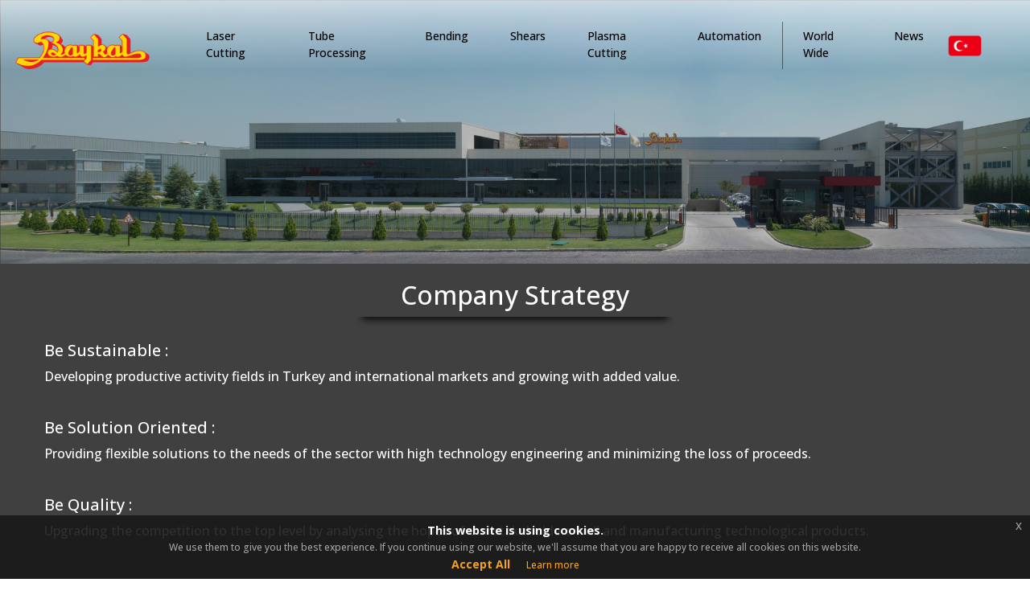

--- FILE ---
content_type: text/html; charset=UTF-8
request_url: https://www.baykal.com.tr/company-strategy.html
body_size: 7016
content:


<!doctype html>
<html lang="en">
  <head>
    <meta charset="utf-8">
	<base href="https://www.baykal.com.tr">
	<link rel="shortcut icon" href="assets/img/favicon.ico" type="image/x-icon"/>
    <meta name="viewport" content="width=device-width, initial-scale=1, shrink-to-fit=no">
    <link rel="stylesheet" href="https://stackpath.bootstrapcdn.com/bootstrap/4.1.3/css/bootstrap.min.css" integrity="sha384-MCw98/SFnGE8fJT3GXwEOngsV7Zt27NXFoaoApmYm81iuXoPkFOJwJ8ERdknLPMO" crossorigin="anonymous">
	<link href="assets/style.css" rel="stylesheet">
	<link rel="stylesheet" href="assets/baguetteBox.min.css">
    <link href="https://unpkg.com/aos@2.3.1/dist/aos.css" rel="stylesheet">
	<link href="https://cdnjs.cloudflare.com/ajax/libs/font-awesome/6.7.2/css/all.min.css" rel="stylesheet"/>
	<link rel="stylesheet" href="https://cdnjs.cloudflare.com/ajax/libs/animate.css/4.0.0/animate.min.css"/>
    <link rel="stylesheet" type="text/css" href="assets/jquery-eu-cookie-law-popup.css"/>
    <link rel="stylesheet" href="assets/owl.carousel.min.css">
    <link rel="stylesheet" href="assets/owl.theme.default.min.css">
    <title>Baykal</title>
	<meta name="destctiption" content="With a foundation history going back to the early 1950s, Baykal today is placed as a leading manufacturer and global supplier of sheet metal working machinery specializing in the production of press brakes, shears, notchers, punching machines, laser cutting systems, plasma cutting machines, and Vertical Machining Centers.">
    <link href="assets/magnific-popup.css" rel="stylesheet" />
    <meta name="facebook-domain-verification" content="so1113sdmbo0tpleqlujkqdihr20t9" />
    <meta property="og:url" content="https://www.baykal.com.tr/company-strategy.html" />
    <meta property="og:type" content="website" />
    <meta property="og:title" content="Baykal" />
    <meta property="og:description" content="With a foundation history going back to the early 1950s, Baykal today is placed as a leading manufacturer and global supplier of sheet metal working machinery specializing in the production of press brakes, shears, notchers, punching machines, laser cutting systems, plasma cutting machines, and Vertical Machining Centers." />
    <meta property="og:image" content="https://www.baykal.com.tr/assets/img/baykal-logo.png" />
    <script>
    !function(f,b,e,v,n,t,s)
    {if(f.fbq)return;n=f.fbq=function(){n.callMethod?
    n.callMethod.apply(n,arguments):n.queue.push(arguments)};
    if(!f._fbq)f._fbq=n;n.push=n;n.loaded=!0;n.version='2.0';
    n.queue=[];t=b.createElement(e);t.async=!0;
    t.src=v;s=b.getElementsByTagName(e)[0];
    s.parentNode.insertBefore(t,s)}(window, document,'script',
    'https://connect.facebook.net/en_US/fbevents.js');
    fbq('init', '1020633408466078');
    fbq('track', 'PageView');
    </script>
    <noscript><img height="1" width="1" style="display:none"
    src="https://www.facebook.com/tr?id=1020633408466078&ev=PageView&noscript=1"
    /></noscript>
    <!-- End Meta Pixel Code -->
        <script async src="https://www.googletagmanager.com/gtag/js?id=UA-51638984-2"></script>
    <script>
    window.dataLayer = window.dataLayer || [];
    function gtag(){dataLayer.push(arguments);}
    gtag('js', new Date());
    gtag('config', 'UA-51638984-2');
    </script>
</head>
<body class="eupopup eupopup-bottom”">
<noscript><iframe src="//www.googletagmanager.com/ns.html?id=GTM-P6BSWNK"
height="0" width="0" style="display:none;visibility:hidden"></iframe></noscript>
<script>(function(w,d,s,l,i){w[l]=w[l]||[];w[l].push({'gtm.start':
new Date().getTime(),event:'gtm.js'});var f=d.getElementsByTagName(s)[0],
j=d.createElement(s),dl=l!='dataLayer'?'&l='+l:'';j.async=true;j.src=
'//www.googletagmanager.com/gtm.js?id='+i+dl;f.parentNode.insertBefore(j,f);
})(window,document,'script','dataLayer','GTM-P6BSWNK');</script>
  <nav id="m-nav" class="fade-navbar navbar navbar-expand-lg fixed-top animate__animated ">
  		<a class="navbar-brand" href="index.html"><img src="assets/img/baykal-logo.png" class="logo img-fluid"></a>
  	<button class="navbar-toggler" type="button" data-toggle="collapse" data-target="#menunavbar" aria-controls="menunavbar" aria-expanded="false" aria-label="Toggle navigation"><i class="fa fa-bars fs-30"></i></button>
      <div class="collapse md-hidden" id="menunavbar">
        <ul class="navbar-nav mr-auto">
                        <li class="nav-item dropdown">
                <a href="" class="nav-link dropdown-toggle" id="dropdown1" data-toggle="dropdown" aria-haspopup="true" aria-expanded="false">Laser Cutting</a>
                 <ul class="dropdown-menu" aria-labelledby="dropdown1">
                                                                           <li class="dropdown-item dropdown">
                        <a href="products/ble.html" class="dropdown-toggle">BLE</a>
                    </li>
                                        <li class="dropdown-item dropdown">
                        <a href="products/ble-cfs.html" class="dropdown-toggle">BLE CFS</a>
                    </li>
                                         <div class="dropdown-divider"></div>
                                                                                           <li class="dropdown-item dropdown">
                        <a href="products/ble-pro.html" class="dropdown-toggle">BLE PRO</a>
                    </li>
                     <div class="dropdown-divider"></div>
                                        <li class="dropdown-item dropdown">
                        <a href="products/bls.html" class="dropdown-toggle">BLS PRO</a>
                    </li>
                     <div class="dropdown-divider"></div>
                                                                                   <li class="dropdown-item dropdown">
                        <a href="products/blm.html" class="dropdown-toggle" >BLM</a>
                    </li>
                                          <li class="dropdown-item dropdown">
                        <a href="products/blu.html" class="dropdown-toggle" >BLU</a>
                    </li>
                                     </ul>
            </li>
                        <li class="nav-item dropdown">
                <a href="" class="nav-link dropdown-toggle" id="dropdown2" data-toggle="dropdown" aria-haspopup="true" aria-expanded="false">Tube Processing</a>
                 <ul class="dropdown-menu" aria-labelledby="dropdown2">
                                                                                               <li class="dropdown-item dropdown">
                        <a href="products/blt-3d.html" class="dropdown-toggle" >BLT</a>
                    </li>
                                          <li class="dropdown-item dropdown">
                        <a href="products/blc.html" class="dropdown-toggle" >BLC</a>
                    </li>
                                     </ul>
            </li>
                        <li class="nav-item dropdown">
                <a href="" class="nav-link dropdown-toggle" id="dropdown3" data-toggle="dropdown" aria-haspopup="true" aria-expanded="false">Bending</a>
                 <ul class="dropdown-menu" aria-labelledby="dropdown3">
                                                                           <li class="dropdown-item dropdown">
                        <a href="products/aphs.html" class="dropdown-toggle">APHS</a>
                    </li>
                                        <li class="dropdown-item dropdown">
                        <a href="products/xxl-press-brakes.html" class="dropdown-toggle">APHS MAX</a>
                    </li>
                                         <div class="dropdown-divider"></div>
                                                                                           <li class="dropdown-item dropdown">
                        <a href="products/aphs-pro.html" class="dropdown-toggle">APHS PRO</a>
                    </li>
                     <div class="dropdown-divider"></div>
                                                                                   <li class="dropdown-item dropdown">
                        <a href="products/aphs-h.html" class="dropdown-toggle" >APHS HYBRID</a>
                    </li>
                                     </ul>
            </li>
                        <li class="nav-item dropdown">
                <a href="" class="nav-link dropdown-toggle" id="dropdown4" data-toggle="dropdown" aria-haspopup="true" aria-expanded="false">Shears</a>
                 <ul class="dropdown-menu" aria-labelledby="dropdown4">
                                                                           <li class="dropdown-item dropdown">
                        <a href="products/hgl.html" class="dropdown-toggle">HGL</a>
                    </li>
                                        <li class="dropdown-item dropdown">
                        <a href="products/mgh.html" class="dropdown-toggle">MGH</a>
                    </li>
                                         <div class="dropdown-divider"></div>
                                                                                           <li class="dropdown-item dropdown">
                        <a href="products/hnc.html" class="dropdown-toggle">HNC</a>
                    </li>
                     <div class="dropdown-divider"></div>
                                                                              </ul>
            </li>
                        <li class="nav-item dropdown">
                <a href="" class="nav-link dropdown-toggle" id="dropdown5" data-toggle="dropdown" aria-haspopup="true" aria-expanded="false">Plasma Cutting</a>
                 <ul class="dropdown-menu" aria-labelledby="dropdown5">
                                                                            <div class="dropdown-divider"></div>
                                                                                           <li class="dropdown-item dropdown">
                        <a href="products/bps.html" class="dropdown-toggle">BPS</a>
                    </li>
                     <div class="dropdown-divider"></div>
                                        <li class="dropdown-item dropdown">
                        <a href="products/bpl-h.html" class="dropdown-toggle">BPL H</a>
                    </li>
                     <div class="dropdown-divider"></div>
                                                                              </ul>
            </li>
                        <li class="nav-item dropdown">
                <a href="" class="nav-link dropdown-toggle" id="dropdown6" data-toggle="dropdown" aria-haspopup="true" aria-expanded="false">Automation</a>
                 <ul class="dropdown-menu" aria-labelledby="dropdown6">
                                                                                           <li class="dropdown-item dropdown">
                        <a href="products/compact-tower.html" class="dropdown-toggle">COMPACT TOWER</a>
                    </li>
                     <div class="dropdown-divider"></div>
                                                                                   <li class="dropdown-item dropdown">
                        <a href="products/tower.html" class="dropdown-toggle" >TOWER</a>
                    </li>
                                     </ul>
            </li>
                        <li class="nav-item brdr-left"><a href="maps.html" class="nav-link">World Wide</a></li>
            <li class="nav-item"><a href="news.html" class="nav-link">News</a></li>
        </ul>
      </div>
  <div class="collapse navbar-collapse sm-hidden" id="navbarTogglerDemo01">
    <ul class="navbar-nav mx-auto mt-2 mt-lg-0 ">
          <li class="nav-item dropdown megamenu">
	  	<a id="megamenu" href="" data-toggle="dropdown" aria-haspopup="true" aria-expanded="true" class="nav-link dropdown-toggle">Laser Cutting</a>
		 <div aria-labelledby="megamenu" class="dropdown-menu mega-content">
          <div class="container">
            <div class="row pb-10 w-100 justify-content-center">
											<div class="col">
							  <div class="p-1 text-center">
								<a href="products/blu.html"><img src="assets/img/menu/blu.png" style="" class="img-fluid"></a>								<h6>BLU</h6>																			<a href="products/blu.html" class="mt-0 text-decoration-none" style="text-decoration:none;box-shadow:0px 1px 0px 0px #FFFFFF50;display:inline-block;line-height:25px;margin-right:20px;">Learn</a>
									<a href="products/order/blu.html" class="mt-0 text-decoration-none" style="text-decoration:none;box-shadow:0px 1px 0px 0px #FFFFFF50;display:inline-block;line-height:25px">Order</a>
																	</div>
							</div>
            							<div class="col">
							  <div class="p-1 text-center">
								<a href="products/ble.html"><img src="assets/img/menu/ble.png" style="" class="img-fluid"></a>								<h6>BLE</h6>																			<a href="products/ble.html" class="mt-0 text-decoration-none" style="text-decoration:none;box-shadow:0px 1px 0px 0px #FFFFFF50;display:inline-block;line-height:25px;margin-right:20px;">Learn</a>
									<a href="products/order/ble.html" class="mt-0 text-decoration-none" style="text-decoration:none;box-shadow:0px 1px 0px 0px #FFFFFF50;display:inline-block;line-height:25px">Order</a>
																	</div>
							</div>
            							<div class="col">
							  <div class="p-1 text-center">
								<a href="products/ble-pro.html"><img src="assets/img/menu/ble-pro.png" style="" class="img-fluid"></a>								<h6>BLE PRO</h6>																			<a href="products/ble-pro.html" class="mt-0 text-decoration-none" style="text-decoration:none;box-shadow:0px 1px 0px 0px #FFFFFF50;display:inline-block;line-height:25px;margin-right:20px;">Learn</a>
									<a href="products/order/ble-pro.html" class="mt-0 text-decoration-none" style="text-decoration:none;box-shadow:0px 1px 0px 0px #FFFFFF50;display:inline-block;line-height:25px">Order</a>
																	</div>
							</div>
            							<div class="col">
							  <div class="p-1 text-center">
								<a href="products/bls.html"><img src="assets/img/menu/bls-pro.png" style="" class="img-fluid"></a>								<h6>BLS PRO</h6>																			<a href="products/bls.html" class="mt-0 text-decoration-none" style="text-decoration:none;box-shadow:0px 1px 0px 0px #FFFFFF50;display:inline-block;line-height:25px;margin-right:20px;">Learn</a>
									<a href="products/order/bls.html" class="mt-0 text-decoration-none" style="text-decoration:none;box-shadow:0px 1px 0px 0px #FFFFFF50;display:inline-block;line-height:25px">Order</a>
																	</div>
							</div>
            							<div class="col">
							  <div class="p-1 text-center">
								<a href="products/ble-cfs.html"><img src="assets/img/menu/ble-cfs.png" style="" class="img-fluid"></a>								<h6>BLE CFS</h6>																			<a href="products/ble-cfs.html" class="mt-0 text-decoration-none" style="text-decoration:none;box-shadow:0px 1px 0px 0px #FFFFFF50;display:inline-block;line-height:25px;margin-right:20px;">Learn</a>
									<a href="products/order/ble-cfs.html" class="mt-0 text-decoration-none" style="text-decoration:none;box-shadow:0px 1px 0px 0px #FFFFFF50;display:inline-block;line-height:25px">Order</a>
																	</div>
							</div>
            							<div class="col">
							  <div class="p-1 text-center">
								<a href="products/blm.html"><img src="assets/img/menu/blm.png" style="" class="img-fluid"></a>								<h6>BLM</h6>																			<a href="products/blm.html" class="mt-0 text-decoration-none" style="text-decoration:none;box-shadow:0px 1px 0px 0px #FFFFFF50;display:inline-block;line-height:25px;margin-right:20px;">Learn</a>
									<a href="products/order/blm.html" class="mt-0 text-decoration-none" style="text-decoration:none;box-shadow:0px 1px 0px 0px #FFFFFF50;display:inline-block;line-height:25px">Order</a>
																	</div>
							</div>
                        </div>
          </div>
        </div>
	  </li>
            <li class="nav-item dropdown megamenu">
	  	<a id="megamenu" href="" data-toggle="dropdown" aria-haspopup="true" aria-expanded="true" class="nav-link dropdown-toggle">Tube Processing</a>
		 <div aria-labelledby="megamenu" class="dropdown-menu mega-content">
          <div class="container">
            <div class="row pb-10 w-100 justify-content-center">
											<div class="col-md-3">
							  <div class="p-1 text-center">
								<a href="products/blt-3d.html"><img src="assets/img/menu/blt-3d.png" style="" class="img-fluid"></a>								<h6>BLT</h6>																			<a href="products/blt-3d.html" class="mt-0 text-decoration-none" style="text-decoration:none;box-shadow:0px 1px 0px 0px #FFFFFF50;display:inline-block;line-height:25px;margin-right:20px;">Learn</a>
									<a href="products/order/blt-3d.html" class="mt-0 text-decoration-none" style="text-decoration:none;box-shadow:0px 1px 0px 0px #FFFFFF50;display:inline-block;line-height:25px">Order</a>
																	</div>
							</div>
            							<div class="col-md-3">
							  <div class="p-1 text-center">
								<a href="products/blc.html"><img src="assets/img/menu/blc.png" style="" class="img-fluid"></a>								<h6>BLC</h6>																			<a href="products/blc.html" class="mt-0 text-decoration-none" style="text-decoration:none;box-shadow:0px 1px 0px 0px #FFFFFF50;display:inline-block;line-height:25px;margin-right:20px;">Learn</a>
									<a href="products/order/blc.html" class="mt-0 text-decoration-none" style="text-decoration:none;box-shadow:0px 1px 0px 0px #FFFFFF50;display:inline-block;line-height:25px">Order</a>
																	</div>
							</div>
                        </div>
          </div>
        </div>
	  </li>
            <li class="nav-item dropdown megamenu">
	  	<a id="megamenu" href="" data-toggle="dropdown" aria-haspopup="true" aria-expanded="true" class="nav-link dropdown-toggle">Bending</a>
		 <div aria-labelledby="megamenu" class="dropdown-menu mega-content">
          <div class="container">
            <div class="row pb-10 w-100 justify-content-center">
											<div class="col-md-3">
							  <div class="p-1 text-center">
								<a href="products/aphs.html"><img src="assets/img/menu/aphs.png" style="" class="img-fluid"></a>								<h6>APHS</h6>																			<a href="products/aphs.html" class="mt-0 text-decoration-none" style="text-decoration:none;box-shadow:0px 1px 0px 0px #FFFFFF50;display:inline-block;line-height:25px;margin-right:20px;">Learn</a>
									<a href="products/order/aphs.html" class="mt-0 text-decoration-none" style="text-decoration:none;box-shadow:0px 1px 0px 0px #FFFFFF50;display:inline-block;line-height:25px">Order</a>
																	</div>
							</div>
            							<div class="col-md-3">
							  <div class="p-1 text-center">
								<a href="products/aphs-pro.html"><img src="assets/img/menu/aphs-pro.png" style="" class="img-fluid"></a>								<h6>APHS PRO</h6>																			<a href="products/aphs-pro.html" class="mt-0 text-decoration-none" style="text-decoration:none;box-shadow:0px 1px 0px 0px #FFFFFF50;display:inline-block;line-height:25px;margin-right:20px;">Learn</a>
									<a href="products/order/aphs-pro.html" class="mt-0 text-decoration-none" style="text-decoration:none;box-shadow:0px 1px 0px 0px #FFFFFF50;display:inline-block;line-height:25px">Order</a>
																	</div>
							</div>
            							<div class="col-md-3">
							  <div class="p-1 text-center">
								<a href="products/aphs-h.html"><img src="assets/img/menu/aphs-hybrid.png" style="" class="img-fluid"></a>								<h6>APHS HYBRID</h6>																			<a href="products/aphs-h.html" class="mt-0 text-decoration-none" style="text-decoration:none;box-shadow:0px 1px 0px 0px #FFFFFF50;display:inline-block;line-height:25px;margin-right:20px;">Learn</a>
									<a href="products/order/aphs-h.html" class="mt-0 text-decoration-none" style="text-decoration:none;box-shadow:0px 1px 0px 0px #FFFFFF50;display:inline-block;line-height:25px">Order</a>
																	</div>
							</div>
            							<div class="col-md-3">
							  <div class="p-1 text-center">
								<a href="products/xxl-press-brakes.html"><img src="assets/img/menu/xxl-brakes.png" style="" class="img-fluid"></a>								<h6>APHS MAX</h6>																			<a href="products/xxl-press-brakes.html" class="mt-0 text-decoration-none" style="text-decoration:none;box-shadow:0px 1px 0px 0px #FFFFFF50;display:inline-block;line-height:25px;margin-right:20px;">Learn</a>
									<a href="products/order/xxl-press-brakes.html" class="mt-0 text-decoration-none" style="text-decoration:none;box-shadow:0px 1px 0px 0px #FFFFFF50;display:inline-block;line-height:25px">Order</a>
																	</div>
							</div>
                        </div>
          </div>
        </div>
	  </li>
            <li class="nav-item dropdown megamenu">
	  	<a id="megamenu" href="" data-toggle="dropdown" aria-haspopup="true" aria-expanded="true" class="nav-link dropdown-toggle">Shears</a>
		 <div aria-labelledby="megamenu" class="dropdown-menu mega-content">
          <div class="container">
            <div class="row pb-10 w-100 justify-content-center">
											<div class="col-md-3">
							  <div class="p-1 text-center">
								<a href="products/hgl.html"><img src="assets/img/menu/hgl.png" style="" class="img-fluid"></a>								<h6>HGL</h6>																			<a href="products/hgl.html" class="mt-0 text-decoration-none" style="text-decoration:none;box-shadow:0px 1px 0px 0px #FFFFFF50;display:inline-block;line-height:25px;margin-right:20px;">Learn</a>
									<a href="products/order/hgl.html" class="mt-0 text-decoration-none" style="text-decoration:none;box-shadow:0px 1px 0px 0px #FFFFFF50;display:inline-block;line-height:25px">Order</a>
																	</div>
							</div>
            							<div class="col-md-3">
							  <div class="p-1 text-center">
								<a href="products/mgh.html"><img src="assets/img/menu/mgh.png" style="" class="img-fluid"></a>								<h6>MGH</h6>																			<a href="products/mgh.html" class="mt-0 text-decoration-none" style="text-decoration:none;box-shadow:0px 1px 0px 0px #FFFFFF50;display:inline-block;line-height:25px;margin-right:20px;">Learn</a>
									<a href="products/order/mgh.html" class="mt-0 text-decoration-none" style="text-decoration:none;box-shadow:0px 1px 0px 0px #FFFFFF50;display:inline-block;line-height:25px">Order</a>
																	</div>
							</div>
            							<div class="col-md-3">
							  <div class="p-1 text-center">
								<a href="products/hnc.html"><img src="assets/img/menu/hnc.png" style="" class="img-fluid"></a>								<h6>HNC</h6>																			<a href="products/hnc.html" class="mt-0 text-decoration-none" style="text-decoration:none;box-shadow:0px 1px 0px 0px #FFFFFF50;display:inline-block;line-height:25px;margin-right:20px;">Learn</a>
									<a href="products/order/hnc.html" class="mt-0 text-decoration-none" style="text-decoration:none;box-shadow:0px 1px 0px 0px #FFFFFF50;display:inline-block;line-height:25px">Order</a>
																	</div>
							</div>
                        </div>
          </div>
        </div>
	  </li>
            <li class="nav-item dropdown megamenu">
	  	<a id="megamenu" href="" data-toggle="dropdown" aria-haspopup="true" aria-expanded="true" class="nav-link dropdown-toggle">Plasma Cutting</a>
		 <div aria-labelledby="megamenu" class="dropdown-menu mega-content">
          <div class="container">
            <div class="row pb-10 w-100 justify-content-center">
											<div class="col-md-3">
							  <div class="p-1 text-center">
								<a href="products/bps.html"><img src="assets/img/menu/bps.png" style="" class="img-fluid"></a>								<h6>BPS</h6>																			<a href="products/bps.html" class="mt-0 text-decoration-none" style="text-decoration:none;box-shadow:0px 1px 0px 0px #FFFFFF50;display:inline-block;line-height:25px;margin-right:20px;">Learn</a>
									<a href="products/order/bps.html" class="mt-0 text-decoration-none" style="text-decoration:none;box-shadow:0px 1px 0px 0px #FFFFFF50;display:inline-block;line-height:25px">Order</a>
																	</div>
							</div>
            							<div class="col-md-3">
							  <div class="p-1 text-center">
								<a href="products/bpl-h.html"><img src="assets/img/menu/bpl-h.png" style="" class="img-fluid"></a>								<h6>BPL H</h6>																			<a href="products/bpl-h.html" class="mt-0 text-decoration-none" style="text-decoration:none;box-shadow:0px 1px 0px 0px #FFFFFF50;display:inline-block;line-height:25px;margin-right:20px;">Learn</a>
									<a href="products/order/bpl-h.html" class="mt-0 text-decoration-none" style="text-decoration:none;box-shadow:0px 1px 0px 0px #FFFFFF50;display:inline-block;line-height:25px">Order</a>
																	</div>
							</div>
                        </div>
          </div>
        </div>
	  </li>
            <li class="nav-item dropdown megamenu">
	  	<a id="megamenu" href="" data-toggle="dropdown" aria-haspopup="true" aria-expanded="true" class="nav-link dropdown-toggle">Automation</a>
		 <div aria-labelledby="megamenu" class="dropdown-menu mega-content">
          <div class="container">
            <div class="row pb-10 w-100 justify-content-center">
											<div class="col-md-3">
							  <div class="p-1 text-center">
								<a href="products/compact-tower.html"><img src="assets/img/menu/compact-tower.png" style="" class="img-fluid"></a>								<h6>COMPACT TOWER</h6>																			<a href="products/compact-tower.html" class="mt-0 text-decoration-none" style="text-decoration:none;box-shadow:0px 1px 0px 0px #FFFFFF50;display:inline-block;line-height:25px;margin-right:20px;">Learn</a>
									<a href="products/order/compact-tower.html" class="mt-0 text-decoration-none" style="text-decoration:none;box-shadow:0px 1px 0px 0px #FFFFFF50;display:inline-block;line-height:25px">Order</a>
																	</div>
							</div>
            							<div class="col-md-3">
							  <div class="p-1 text-center">
								<a href="products/tower.html"><img src="assets/img/menu/tower.png" style="" class="img-fluid"></a>								<h6>TOWER</h6>																			<a href="products/tower.html" class="mt-0 text-decoration-none" style="text-decoration:none;box-shadow:0px 1px 0px 0px #FFFFFF50;display:inline-block;line-height:25px;margin-right:20px;">Learn</a>
									<a href="products/order/tower.html" class="mt-0 text-decoration-none" style="text-decoration:none;box-shadow:0px 1px 0px 0px #FFFFFF50;display:inline-block;line-height:25px">Order</a>
																	</div>
							</div>
                        </div>
          </div>
        </div>
	  </li>
            <li class="nav-item brdr-left"><a href="maps.html" class="nav-link">World Wide</a></li>
      <li class="nav-item"><a href="news.html" class="nav-link">News</a></li>
    </ul>
	  </div>
  <div class="social-media"><a href="tr/index.html" class="white-color"><img src="assets/img/turkey.png" height="50"></a></div>
</nav>
<div id="in-page" class="">
	<div class="container-fluid p-0">
		<div class="row"><div class="col-md-12"><img src="assets/img/tarihce.png" class="img-fluid" /></div></div>
	</div>
	<div class="container">
		<div class="row justify-content-center mt-20">
			<div class="col-md-4 golge text-center"><h2>Company Strategy</h2></div>
		</div>
		<div class="row mt-30">
			<div class="col-md-12">
				<div class="media">
										<div class="media-body">
						<h5>Be Sustainable : </h5>
						<p>Developing productive activity fields in Turkey and international markets and growing with added value.</p><br />
					</div>
				</div>
				<div class="media">
										<div class="media-body">
						<h5>Be Solution Oriented : </h5>
						<p>Providing flexible solutions to the needs of the sector with high technology engineering and minimizing the loss of proceeds.</p><br />
					</div>
				</div>
				<div class="media">
										<div class="media-body">
						<h5>Be Quality : </h5>
						<p>Upgrading the competition to the top level by analysing the hopes of our stakeholders well and manufacturing technological products.</p>
					</div>
				</div>
				
			</div>
		</div>
	</div>
</div><div class="footer pt-55">
	<div class="container">
		<div class="row justify-content-center">
      		<div class="col-md-3">
				<h5>About Us</h5>
				<ul>
					<li><a href="founder.html">Founder</a></li>
					<li><a href="history.html">History</a></li>
					<li><a href="mission-vision.html">Mission &amp; Vision</a></li>
					<li><a href="ethic-values.html">Ethic Values</a></li>
					<li><a href="information-security-policy.html">Information Security Policy</a></li>
					<li><a href="green-it-policy.html">Green IT Policy</a></li>
					<li><a href="quality-policy.html">Quality Policy</a></li>
					<li><a href="processing-of-personal-data.html">Processing of Personal Data</a></li>
					<li><a href="company-strategy.html">Company Strategy</a></li>
					<li><a href="occupational-health-and-safety.html">Occupational Health and Safety</a></li>
				</ul>
			</div>
						                         						<div class="col-md-3 offset-md-4">
				<h5><a href="contact.html" class="white-color">Contact</a></h5>
				<ul>
          			<li>BAYKAL MAKİNA SAN. VE TİC. A.Ş.<br></li>
					<li><a href="tel:02242947700">+90 (224) 294 77 00</a></li>
					<li><a href="mailto:baykal@baykal.com.tr">baykal@baykal.com.tr</a></li>
					<li><a href="https://www.google.com/maps?ll=40.229794,28.946945&z=13&t=m&hl=tr&gl=TR&mapclient=embed&cid=9690296736756458308" target="_blank">IşıktepeOSB Mah. Turkuaz Cad. No:59 Nilüfer/BURSA TURKEY</a></li>
				</ul>
				<ul class="mt-1">
          			<li>BAYKAL GmbH<br></li>
					<li><a href="tel:+49(0)94019611-0">+49 (0) 9401 96 11-0</a></li>
				</ul>
        <form id="newsletter_form" name="newsletter_form" method="post" onsubmit="return false" autocomplete="off">
          <div class="input-group mb-3">
            <input type="email" name="newsletter" value="" class="form-control footer-bg color-white" required placeholder="Never Miss Anything" aria-label="Your E-Mail Address" aria-describedby="basic-addon1">
            <div class="input-group-append">
              <button type="submit" name="newsletter_submit" onclick="newsletter_kayit()" class="input-group-text" id="basic-addon1"><i class="far fa-envelope"></i></button>
            </div>
            </div>
          </form>
			</div>
		</div>
		<div class="row justify-content-center footer-menu mt-30">
			<div class="col-md-12 border-b1 pb-10">
				<div class="float-left">
					<a href="index.html"><img src="assets/img/baykal-logo.png"></a>
					          			<a href="https://www.youtube.com/channel/UCG5jJBRmVJD-erTFadJnDYA" target="_blank"><i class="fab fa-youtube"></i></a>
					<a href="https://www.linkedin.com/company/baykal-makine" target="_blank"><i class="fab fa-linkedin"></i></a>
					<a href="https://www.instagram.com/baykalmachinery/" target="_blank"><i class="fab fa-instagram"></i></a>
					<a href="https://twitter.com/baykalmachine/status/454231651074060288" target="_blank"><i class="fab fa-twitter"></i></a>
					<a href="https://tr-tr.facebook.com/baykalmachine/" target="_blank"><i class="fab fa-facebook-square"></i></a>
				</div>
        <div class="float-right mt-10">
					<a href="products/ble.html">Laser Cutting</a>
					<a href="products/aphs-pro.html">Bending</a>
					<a href="products/hnc.html">Shears</a>
					<a href="products/bpl-h.html">Plasma Cutting</a>
					<a href="products/bpm-t.html">Punching</a>
          <a href="products/special-projects.html">Special Projects</a>
				</div>
							</div>
			<div class="col-md-12 pb-10 pt-10">
				<div class="float-left">
					<a href="privacy-policy.html">Privacy Policy</a>
					<a href="cookie-policy.html">Cookie Policy</a>
					<a href="terms-of-use.html">Terms of Use</a>
					          <a href="https://www.belgemodul.com/sirket/205" target="_blank">Information Society Services</a>
					<a href="index.html">Sitemap</a>
				</div>
							</div>
			<div class="col-md-12 pb-50 ">
				<div class="float-left">
					<a>Copyright © 2022 Baykal Makina All Right Reserved.</a>
				</div>
        <div class="float-right gray-color">This web site was made by <a href="https://www.sanalnet.com/" target="_blank" class="p-0" title="Web Tasarım">Sanalnet İnternet Hizmetleri</a></div>
			</div>
		</div>
	</div>
</div>
<div class="message-box animate__animated "></div>
<script>
    window.__lc = window.__lc || {};
    window.__lc.license = 13527921;
    ;(function(n,t,c){function i(n){return e._h?e._h.apply(null,n):e._q.push(n)}var e={_q:[],_h:null,_v:"2.0",on:function(){i(["on",c.call(arguments)])},once:function(){i(["once",c.call(arguments)])},off:function(){i(["off",c.call(arguments)])},get:function(){if(!e._h)throw new Error("[LiveChatWidget] You can't use getters before load.");return i(["get",c.call(arguments)])},call:function(){i(["call",c.call(arguments)])},init:function(){var n=t.createElement("script");n.async=!0,n.type="text/javascript",n.src="https://cdn.livechatinc.com/tracking.js",t.head.appendChild(n)}};!n.__lc.asyncInit&&e.init(),n.LiveChatWidget=n.LiveChatWidget||e}(window,document,[].slice))
</script>
<noscript><a href="https://www.livechatinc.com/chat-with/13527921/" rel="nofollow">Chat with us</a>, powered by <a href="https://www.livechatinc.com/?welcome" rel="noopener nofollow" target="_blank">LiveChat</a></noscript>
<script src="https://connect.facebook.net/en_US/all.js" async></script>
<script src="https:///cdnjs.cloudflare.com/ajax/libs/jquery/3.2.1/jquery.min.js"></script>
<script src="assets/js/jquery-ui.js"></script>
<script src="https://cdnjs.cloudflare.com/ajax/libs/popper.js/1.14.3/umd/popper.min.js" integrity="sha384-ZMP7rVo3mIykV+2+9J3UJ46jBk0WLaUAdn689aCwoqbBJiSnjAK/l8WvCWPIPm49" crossorigin="anonymous"></script>
<script src="https://stackpath.bootstrapcdn.com/bootstrap/4.1.3/js/bootstrap.min.js" integrity="sha384-ChfqqxuZUCnJSK3+MXmPNIyE6ZbWh2IMqE241rYiqJxyMiZ6OW/JmZQ5stwEULTy" crossorigin="anonymous"></script>
<script src="assets/js//baguetteBox.min.js" async></script>
<script src="https://unpkg.com/aos@2.3.1/dist/aos.js"></script>
<script src="assets/js/jquery-eu-cookie-law-popup.js"></script>
<script src="assets/js/owl.carousel.min.js"></script>
<script>
function form_gonder(f){
    var konu = $("input[name=konu]").val();
    var first_name = $("input[name=first_name]").val();
    var last_name = $("input[name=last_name]").val();
    var email = $("input[name=email]").val();
    var phone = $("input[name=phone]").val();
    if(f == "form_adv" && (email == "" || phone == "" || konu=="" || first_name=="" || last_name=="")){
        var cont=document.querySelector(".message-box");
        var div= document.createElement("h5");
        div.textContent="Please fill in all fields.";
        cont.appendChild(div);
        $(".btn-primary").attr('disabled', true);
        setTimeout(function(){ $('.message-box').addClass('warning active animate__fadeInUp'); }, 100);
        setTimeout(function(){ $('.message-box').addClass('animate__fadeOutDown'); }, 2500);
        setTimeout(function(){ $('.message-box').removeClass('warning active animate__fadeInUp animate__fadeOutDown'); div.remove(); $(".btn-primary").attr('disabled', false); }, 3500);
	} else if(f == "maps" && (email == "" || phone == "" || first_name=="" || last_name=="")){
		var cont=document.querySelector(".message-box");
        var div= document.createElement("h5");
        div.textContent="Please fill in all fields.";
        cont.appendChild(div);
        $(".btn-primary").attr('disabled', true);
        setTimeout(function(){ $('.message-box').addClass('warning active animate__fadeInUp'); }, 100);
        setTimeout(function(){ $('.message-box').addClass('animate__fadeOutDown'); }, 2500);
        setTimeout(function(){ $('.message-box').removeClass('warning active animate__fadeInUp animate__fadeOutDown'); div.remove(); $(".btn-primary").attr('disabled', false); }, 3500);
    } else if (f != "maps" && (konu=="" || first_name=="" || last_name=="")){
        var cont=document.querySelector(".message-box");
        var div= document.createElement("h5");
        div.textContent="Please fill in all fields.";
        cont.appendChild(div);
        $(".btn-primary").attr('disabled', true);
        setTimeout(function(){ $('.message-box').addClass('warning active animate__fadeInUp'); }, 100);
        setTimeout(function(){ $('.message-box').addClass('animate__fadeOutDown'); }, 2500);
        setTimeout(function(){ $('.message-box').removeClass('warning active animate__fadeInUp animate__fadeOutDown'); div.remove(); $(".btn-primary").attr('disabled', false); }, 3500);
    } else {
        $.ajax ({
            type: "POST",
            url: "forms.php?form=" + f,
            data: $("#"+ f +"_formu").serialize(),
            success: function (sonuc) {
               $("#"+ f +"_formu")[0].reset(); 
                if(sonuc == "true"){
                    $('#'+ f +'Form').modal("toggle");
                    var cont=document.querySelector(".message-box");
                    var div= document.createElement("h5");
                    div.textContent="Message sent successfully";
                    cont.appendChild(div);
                    $(".btn-primary").attr('disabled', true);
                    setTimeout(function(){ $('.message-box').addClass('success active animate__fadeInUp'); }, 100);
                    setTimeout(function(){ $('.message-box').addClass('animate__fadeOutDown'); }, 2500);
                    setTimeout(function(){ $('.message-box').removeClass('success active animate__fadeInUp animate__fadeOutDown'); div.remove(); $(".btn-primary").attr('disabled', false); }, 3500);
                } else if(sonuc == "false"){
                    var cont=document.querySelector(".message-box");
                    var div= document.createElement("h5");
                    div.textContent="An error occurred while sending!";
                    cont.appendChild(div);
                    $(".btn-primary").attr('disabled', true);
                    setTimeout(function(){ $('.message-box').addClass('danger active animate__fadeInUp'); }, 100);
                    setTimeout(function(){ $('.message-box').addClass('animate__fadeOutDown'); }, 2500);
                    setTimeout(function(){ $('.message-box').removeClass('danger active animate__fadeInUp animate__fadeOutDown'); div.remove(); $(".btn-primary").attr('disabled', false); }, 3500);
                }
            }
        })
    }
}
function newsletter_kayit(){
    var email = $("input[name=newsletter]").val();
    if (email==""){
        var cont=document.querySelector(".message-box");
        var div= document.createElement("h5");
        div.textContent="Please fill in all fields.";
        cont.appendChild(div);
        setTimeout(function(){ $('.message-box').addClass('warning active animate__fadeInUp'); }, 100);
        setTimeout(function(){ $('.message-box').addClass('animate__fadeOutDown'); }, 2500);
        setTimeout(function(){ $('.message-box').removeClass('warning active animate__fadeInUp animate__fadeOutDown'); div.remove(); }, 3500);
    } else {
        $.ajax ({
        type: "POST",
        url: "newsletter.php?islem=ekle",
        data: $("#newsletter_form").serialize(),
        success: function (sonuc) {
            $("#newsletter_form")[0].reset();
            if(sonuc == "true"){
                var cont=document.querySelector(".message-box");
                var div= document.createElement("h5");
                div.textContent="Registration Successful";
                cont.appendChild(div);
                setTimeout(function(){ $('.message-box').addClass('success active animate__fadeInUp'); }, 100);
                setTimeout(function(){ $('.message-box').addClass('animate__fadeOutDown'); }, 2500);
                setTimeout(function(){ $('.message-box').removeClass('success active animate__fadeInUp animate__fadeOutDown'); div.remove(); }, 3500);
            } else if(sonuc == "false"){
                var cont=document.querySelector(".message-box");
                var div= document.createElement("h5");
                div.textContent="An error occurred while adding!";
                cont.appendChild(div);
                setTimeout(function(){ $('.message-box').addClass('danger active animate__fadeInUp'); }, 100);
                setTimeout(function(){ $('.message-box').addClass('animate__fadeOutDown'); }, 2500);
                setTimeout(function(){ $('.message-box').removeClass('danger active animate__fadeInUp animate__fadeOutDown'); div.remove(); }, 3500);
            } else if(sonuc == "varr"){
                var cont=document.querySelector(".message-box");
                var div= document.createElement("h5");
                div.textContent="Already registered";
                cont.appendChild(div);
                setTimeout(function(){ $('.message-box').addClass('warning active animate__fadeInUp'); }, 100);
                setTimeout(function(){ $('.message-box').addClass('animate__fadeOutDown'); }, 2500);
                setTimeout(function(){ $('.message-box').removeClass('warning active animate__fadeInUp animate__fadeOutDown'); div.remove(); }, 3500);
            }
            //swal("Başarılı","Blok başarı ile eklendi","success");
        }
    })
}}
    window.onload = function() {
    baguetteBox.run('.baguetteBox-lightbox');
};
$(window).on("scroll", function() {
  var scrollTop = $(this).scrollTop();
  	if($(window).scrollTop() > 50) {
	  $('.darkness-overlay').css({
		opacity: function() {
		  var elementHeight = $(this).height();
		  return 1 - (elementHeight - scrollTop) / elementHeight;
		}
	  });
	  	}
});
if(window.innerWidth >= 600){
(function () {
    var previousScroll = 0;
    $(window).scroll(function () {
       var currentScroll = $(this).scrollTop();
       if (currentScroll > previousScroll){
	   	$('#m-nav').addClass('animate__slideOutUp');
		$('#m-nav').removeClass('animate__slideInDown');
        		$('#d-nav').addClass('animate__slideInDown');
		$('#d-nav').removeClass('animate__fadeInDown');
		$('#d-nav').removeClass('mt-90');
		$('#d-nav').removeClass('mt-82');
	   } else {
		$('#m-nav').addClass('animate__slideInDown');
		$('#m-nav').removeClass('animate__slideOutUp');
		$('#d-nav').removeClass('animate__slideInDown');
		$('#d-nav').addClass('animate__fadeInDown');
		$('#m-nav').addClass('blur');
        		$('#d-nav').addClass('mt-82');
       }
       previousScroll = currentScroll;
    });
}());
}
$(window).on("scroll", function() {
if($(window).scrollTop() < 10) { $('#m-nav').removeClass('blur'); }
 });
$( document ).ready(function() {
	$(window).on('load',function(){
        $(".video-carousel").owlCarousel({
            center: true,
            responsive : {
                0 : { items:1, },
                1000 : { items:1, },
                2000 : { items :1, }
            }, 
            loop:true,
            margin:10,
            nav:true,
            smartSpeed:850,
            dots:false,
            mouseDrag:false
        });
        $(".fuar-carousel").owlCarousel({
            responsive : {
                0 : { items:1, },
                1000 : { items:1, },
                2000 : { items :1, }
            }, 
            loop:true,
			autoplay:true,
            margin:10,
            nav:true,
            smartSpeed:850,
            dots:false,
            mouseDrag:true
        });
        $(".slider-carousel").owlCarousel({
            center: true,
            responsive : {
                0 : { items:3, },
                2000 : { items : 3, }
            }, 
            loop:true,
            margin:5,
            nav:false,
            smartSpeed:850,
            dots:false,
            mouseDrag:true
        });
		AOS.init({disable: 'mobile'});
                /*setTimeout(function(){
            $('.loading-box').css({'display':'none'});
        }, 100);*/
            });
	$('.tab-menu a').hover(function (e) {
	  e.preventDefault()
	  $(this).tab('show')
	});
});
document.getElementById('FshareBtn1').onclick = function() {
    FB.ui({
    display: 'popup',
    method: 'share',
    href: 'https://developers.facebook.com/docs/',
  }, function(response){});
}
</script>
</body></html>

--- FILE ---
content_type: text/css
request_url: https://www.baykal.com.tr/assets/style.css
body_size: 4257
content:
@import url('https://fonts.googleapis.com/css?family=Open+Sans:500,600,700&display=swap');
@import url('https://fonts.googleapis.com/css2?family=Michroma&display=swap');
@import url('https://fonts.googleapis.com/css2?family=Nunito:ital,wght@0,200;0,300;0,400;0,500;0,600;1,900&display=swap');
/*@import url('https://fonts.googleapis.com/css2?family=PT+Sans+Caption:wght@400;700&display=swap');*/
@import url('https://fonts.googleapis.com/css2?family=Noto+Sans:wght@400;700&display=swap');
@import url('https://fonts.googleapis.com/css2?family=Montserrat:wght@100;200;300;400;500;600;700&display=swap');
html,body{width:100%;height:100%;font-family: "Open Sans","PingFang SC","Microsoft YaHei","Helvetica Neue","Hiragino Sans GB","WenQuanYi Micro Hei",Arial,sans-serif;margin:0px;padding:0px;font-weight:500;}
body::-webkit-scrollbar-track {-webkit-box-shadow: inset 0 0 6px rgba(0,0,0,0.3); background-color: #F5F5F5;}
body::-webkit-scrollbar { width:2px;background-color: #F5F5F5;}
body::-webkit-scrollbar-thumb { background-color: #38455d; border: 1px solid #38455d;border-radius:0px;}
.modal-lg::-webkit-scrollbar-track {-webkit-box-shadow: inset 0 0 6px rgba(0,0,0,0.3); background-color: #F5F5F5;}
.modal-lg::-webkit-scrollbar { width:0px;background-color: #F5F5F5;}
.modal-lg::-webkit-scrollbar-thumb { background-color: #38455d; border: 1px solid #38455d;border-radius:0px;}
.modal-lg{background-color: #eff1f3;}
.modal-lg .modal-dialog{margin:1rem auto;}
.fade-navbar{background: linear-gradient(to bottom, rgba(255, 255, 255, 0.67) 0%, rgba(255, 255, 255, 0) 83%, rgba(255, 255, 255, 0) 100%) !important;}
.modal-lg .modal-content{background-color: transparent;border:none;}
.loading-box{background-color:#404041;width:100%;position:fixed;height:100%;z-index:99999;top:0px;left:0px;overflow:hidden}
.loading {text-align: center;height:72px;line-height:272px;vertical-align: bottom;position: absolute;left: 0;right: 0;top: 100px;bottom: 0;display: block;}
.loading-2 {top:50%;width:228px;height:72px;font-size:0;/*background: rgba(255, 255, 255, 0.06);*/margin:0 auto;}
.loading-2-text {background-image: url("img/baykal-loader.png");width: 228px;height:72px;}
@keyframes wave-animation { 0% { background-position: 0 bottom; } 100% {  background-position: 200px bottom; } }
@keyframes loading-animation { 0% { background-size: 200px 0px; } 100% { background-size: 200px 200px; } }
.wave {background-image: url("img/loader-wave.png");color: rgba(0, 0, 0, 0);text-shadow: 0px 0px rgba(255, 255, 255, 0.06);animation: wave-animation 1s infinite linear,loading-animation 10s infinite linear alternate;background-size:200px 100px;background-repeat:repeat-x;opacity: 1;}.wave-2 {-moz-background-clip: initial;-o-background-clip: initial;-webkit-background-clip: initial;background-clip: initial;display: inline-block;}
.share-button{position:absolute;z-index: 99;right: 1%;top:1%;text-align: right;}
.share-button i{color:#FFF;padding:9px 0px;border-radius:50%;width:35px;height:35px;}
.share-button nav{opacity: 0; transition: all .5s linear;color:white;margin-top:10px;}
.share-button nav a{display: block;color: #FFF;line-height: 30px;letter-spacing: 3px;font-size:13px;}
.share-button:hover nav{opacity: 1;}
.share-button:hover>i{color:#000;background-color: white}
::selection { background: #22397f;color:#FFFFFF;text-shadow: 0;}
::-moz-selection {background: #22397f;color: #FFFFFF;}
.nunito-font{font-family: 'Nunito', sans-serif !important;}
.montserrat-font{font-family: 'Montserrat', sans-serif !important;}
.noto-font{font-family:'Noto Sans', sans-serif;;color:#191919 !important;}
.white-color{color:#FFF;}
.fw-bold{font-weight: bold;}.fs-12{font-size:12px;}.fs-20{font-size:20px;}.fs-30{font-size:30px;}
#header, #slider, #main, #section{float:left; width:100%; height:auto;}
#header{height:14vh;}
.social-media{margin-right: 40px;}
.video-carousel .owl-nav{position:absolute !important;top:40% !important;width:100% !important;}
.video-carousel .owl-nav .owl-prev{margin-right: 38% !important;font-size: 60px !important;background:transparent !important;outline:none;}
.video-carousel .owl-nav .owl-next{margin-left: 38% !important;font-size: 60px !important;background:transparent !important;outline:none;}
.video-carousel .owl-nav .owl-next span, .video-carousel .owl-nav .owl-prev span{color:#FFF;}
.fuar-carousel .owl-nav{position:absolute !important;top:33% !important;width:100% !important;}
.fuar-carousel .owl-nav .owl-prev{margin-right: 45% !important;font-size: 60px !important;background:transparent !important;outline:none;}
.fuar-carousel .owl-nav .owl-next{margin-left: 45% !important;font-size: 60px !important;background:transparent !important;outline:none;}
.fuar-carousel .owl-nav .owl-next span, .fuar-carousel .owl-nav .owl-prev span{color:#FFF;}
.white-color{color:#FFF !important;}
.footer-bg{background-color: #272727;}
.bg-transparent{background-color:transparent !important}
#d-nav{padding:.5rem 1.5rem;z-index:99;color:#000;background:rgba(35,37,38,0.9);}
#d-nav h4{color:#FFF;margin-bottom:0px;}
#d-nav .navbar-collapse{height:45px;}
#d-nav a{color:#FFF;}
.gray-color{color:#9FA3A6;}
#d-nav a:hover{color:#9FA3A6;}
.sc-7dvmpp-1{display: none;}
.logo{max-width:80% !important;margin-top:5%;}
.pr-1{padding-right:1px !important;}.pr-2{padding-right:2px !important;}.pr-3{padding-right:3px !important;}.pr-5{padding-right:5px !important;}
.pl-1{padding-left:1px !important;}.pl-2{padding-left:2px !important;}.pl-3{padding-left:3px !important;}.pl-5{padding-left:5px !important;}.pl-15{padding-left:15px;}
.navbar {background:transparent;padding-bottom:0px;}
.navbar-container{display:flex;width:1200px;margin:0 auto;}
.golge::after{content:'';width:100%;height:28px;position:absolute;bottom:0px;left:0px;z-index:1;/*background-image:url(img/glg.png);background-position:center;background-size:contain;background-repeat:no-repeat;*/-webkit-box-shadow: 0px 13px 10px -10px rgba(0,0,0,1);
-moz-box-shadow:0px 13px 10px -10px rgba(0,0,0,1);box-shadow:0px 13px 10px -10px rgba(0,0,0,1);}
.golge-ust::before{content:'';width:100%;height:28px;position:absolute;top:0px;left:0px;z-index:1;-webkit-box-shadow: 0px -13px 10px -10px rgba(0,0,0,1);-moz-box-shadow:0px -13px 10px -10px rgba(0,0,0,1);box-shadow:0px -13px 10px -10px rgba(0,0,0,1);}
.mini-golge::after{content:'';width:50%;left:25%;height:28px;position:absolute;bottom:0px;z-index:1;/*background-image:url(img/glg.png);background-position:center;background-size:contain;background-repeat:no-repeat;*/-webkit-box-shadow: 0px 13px 10px -10px rgba(0,0,0,1);
-moz-box-shadow:0px 13px 10px -10px rgba(0,0,0,1);box-shadow:0px 13px 10px -10px rgba(0,0,0,1);}
.navbar .nav-item{position:relative;}
.gri .nav-item .nav-link{color:#232526 !important;}
.navbar .nav-item .nav-link{color:#000;font-size:14px;margin:0px 10px;padding:.5rem 1rem;}
.blur .nav-item .nav-link{color:#FFF !important;font-size:14px;margin:0px 10px;padding:.5rem 1rem;}
.blur .brdr-left:before{background-color: #FFFFFF80;}
.navbar .navbar-toggler {}
.navbar .navbar-toggler i{color:#FFF;}
.navbar-toggler{outline:none !important;}
.blur{webkit-backdrop-filter: saturate(180%) blur(6px);backdrop-filter: saturate(180%) blur(6px);background: rgba(0,0,0,.8) !important;}
.nav {width: 100%;line-height:60px;z-index:5;background:rgba(0,0,0,0.3);}
.nav ul {line-height:60px;list-style:none;background:rgba(0, 0, 0, 0);overflow:hidden;color:#fff;padding: 0;text-align: right;margin:0;padding-right:40px;transition:1s;}
.nav ul li {display: inline-block;padding: 16px 40px;}
.nav ul li a {text-decoration: none;color:#3e3c3c;font-size: 16px;}
.md-hidden{display:none;}
.sm-hidden{display:block;}
.footer .fab, .footer .fas{font-size:18px;}
.mt2{margin-top:2px !important;}
.mt-10y{margin-top:10%;}.mt-20y{margin-top:20%;}.mt-25y{margin-top:25%;}
.mt5{margin-top:5px;}.mt-10{margin-top:10px;}.mt-20{margin-top:20px;}.mt-25{margin-top:25px;}.mt-30{margin-top:30px;}.mt-40{margin-top:40px;}.mt-50{margin-top:50px;}.mt-60{margin-top:60px;}.mt-76{margin-top:76px;}.mt-80{margin-top:80px;}.mt-82{margin-top:82px;}.mt-90{margin-top:90px;}.mt-100{margin-top:100px;}.mt-150{margin-top:150px;}
.mb-10{margin-bottom:10px;}.mb-15{margin-bottom:15px;}.mb-20{margin-bottom:20px;}.mb-25{margin-bottom:25px;}.mb-30{margin-bottom:30px;}.mb-40{margin-bottom:40px;}.mb-50{margin-bottom:50px;}
.ml-5{margin-left:5px !important;}.ml-10{margin-left:10px;}.ml-15{margin-left:15px;}
.mr-5{margin-right:5px !important;}.mr-15{margin-right:15px;}.mr-40{margin-right:40px;}
.pt-10{padding-top:10px;}.pt-20{padding-top:20px;}.pt-30{padding-top:30px;}.pt-40{padding-top:40px;}.pt-50{padding-top:50px;}.pt-55{padding-top:55px;}.pt-60{padding-top:60px;}.pt-70{padding-top:70px;}.pt-80{padding-top:80px;}.pt-90{padding-top:90px;}.pt-100{padding-top:100px;}.pt-150{padding-top:150px;}
.pb-10{padding-bottom:10px;}.pb-20{padding-bottom:20px;}.pb-30{padding-bottom:30px;}.pb-40{padding-bottom:40px;}.pb-50{padding-bottom:50px;}
.border-b1{border-bottom:1px solid #424242;}
.border-r1{border-right:1px solid #424242;}
.border-r1w{border-right:1px solid #FFF;}
.border-1{border:1px solid #FFF;padding:10px;}
.on-mobile{display:none;}
.w-40{width:40%;}
.brdr-left:before{content: '';position: absolute;left: 0px;top:20%;bottom:20%;height: 60%;width: 1px;background-color: #00000080;}
video{transition: all 0.5s ease;}
#in-page{background-color:#404041;color:#FFF;padding-bottom:50px;overflow:hidden;}
.list-group-item{color:#22397f;}
.list-group-item.active{background-color:#22397f;border-color:#22397f;}
.nav-justified {background:transparent !important;line-height:25px;}
.nav-justified > li{text-align:center;}
.navbar .navbar-brand{margin-left:0px;margin-right:0px;position: relative;}
.nav.nav-justified > li > a { position: relative;color:#e22025; }
.nav.nav-justified > li > a:hover,
.nav.nav-justified > li > a:focus { background-color: transparent; }
.nav.nav-justified > li > a > .quote { position: absolute;left:0px;top:0;opacity:0;width: 30px;height: 30px;padding: 5px;background-color:#13c0ba;border-radius:15px;color: #fff;}
.nav.nav-justified > li .active > .quote { opacity: 1; }
.nav.nav-justified > li > a > img { box-shadow: 0 0 0 5px #e22025; }
.nav.nav-justified > li > a > img { border-radius:50%;max-width: 100%;opacity: .3; -webkit-transform: scale(.8,.8);transform: scale(.8,.8);-webkit-transition: all 0.3s 0s cubic-bezier(0.175, 0.885, 0.32, 1.275);transition: all 0.3s 0s cubic-bezier(0.175, 0.885, 0.32, 1.275);}
.nav.nav-justified > li .active > img,
.nav.nav-justified > li:hover > img,
.nav.nav-justified > li:focus > img { opacity: 1; -webkit-transform: none;transform: none;-webkit-transition: all 0.3s 0s cubic-bezier(0.175, 0.885, 0.32, 1.275);transition: all 0.3s 0s cubic-bezier(0.175, 0.885, 0.32, 1.275);}
.tabs{background-color:rgba(64,64,65,.8);border-radius:50px 0px 50px 0px;padding:20px; }
.tabs .nav{background:transparent !important;}
.tabs .nav a{font-weight:600;border-left:1px solid #FFF;padding-left:20px;}
.tabs .nav a.active{font-weight:700;border-left:3px solid #FFF}
.tabs a{color:#FFF;}
.pp{margin-top:-100px;}
.pb{margin-top:-42px;}
.navbar .dropdown-toggle::after{display:none;}
.mini-menu, .megamenu {position: inherit !important;z-index:2;}
.nav-item .nav-link{display:table;padding-top:26px !important;padding-bottom:26px !important;}
.megamenu .nav-link{border-bottom:3px solid transparent;}
.megamenu:hover > .nav-link{border-bottom:3px solid #ffd800;}
.megamenu .mega-content h5{line-height:40px;font-size:1rem;}
.megamenu .mega-content a{color:#000;font-size:.9rem;display:block;line-height:25px}
.megamenu .mega-content a:hover{color:#9FA3A6}
#mini-menu{display:table;color:#FFF;padding:35% 30%;}
#mini-menu i{color:#FFFFFF;}
.mini-menu:hover #mini-menu, #mini-menu:hover{background-color:#3e3e3e;}
/*.mini-menu:hover > .dropdown-menu ,.megamenu:hover > .dropdown-menu { display: block;}*/
.megamenu:hover > .dropdown-menu { display: block;}
.mini-menu .mega-content{background-color:rgba(62,62,62,0.8);width:auto;margin-top:-2px;z-index:0;position:absolute;left:0px;color:#FFF;}
.mini-menu .mega-content a{color:#FFF;display:block;text-align:center;padding:10px 0px;font-size:15px;}
.mini-menu .mega-content a:hover{text-decoration:underline;}
.mini-menu .mega-content .col:not(:last-child)::after{content:'';height:70%;top:15%;width:1px;background-color:#FFFFFF;position:absolute;right:-1px;}
/*.megamenu .mega-content{background: #242424; width:100vw;margin-top:-2px;z-index:0;position:absolute;left:0px;color:#FFF;padding-top:20px;}*/
.megamenu .mega-content{background: #FFFFFF; width:100vw;margin-top:-2px;z-index:0;position:absolute;left:0px;color:#000000;padding-top:20px;}
.megamenu .mega-content h6{color:#000;}
.megamenu .mega-content span{font-size:13px;}
.slide-wrapper{position:relative;top:0px;background: rgb(64,64,65);background: -moz-linear-gradient(0deg, rgba(64,64,65,1) 0%, rgba(17,18,20,1) 100%);background: -webkit-linear-gradient(0deg, rgba(64,64,65,1) 0%, rgba(17,18,20,1) 100%);
background: linear-gradient(0deg, rgba(64,64,65,1) 0%, rgba(17,18,20,1) 100%);filter: progid:DXImageTransform.Microsoft.gradient(startColorstr="#404041",endColorstr="#111214",GradientType=1);height:auto;}
/*.slide-wrapper .container{padding-top:5%;}
.slide-wrapper .container .slider-text{color:#FFF;}
.slide-wrapper .container .slider-text-fligran{position:absolute;color:#FFF;font-size:27rem;top:-12vh;opacity:.07;width:100%;text-align:center;font-weight:bolder;}
.slide-wrapper .container .slider-image{width:55%;margin:auto;}*/
.carousel-inner{top:0px;}
.carousel-inner> .carousel-item.carousel-item-next ,.carousel-inner > .carousel-item.active.carousel-item-right{/*transform: translate3d(0, 100%, 0); -webkit-transform: translate3d(0, 100%, 0); -ms-transform: translate3d(0, 100%, 0); -moz-transform: translate3d(0, 100%, 0); -o-transform: translate3d(0,100%,0);top:0;*/}
.carousel-inner > .carousel-item.carousel-item-prev ,.carousel-inner > .carousel-item.active.carousel-item-left{/*transform: translate3d(0,-100%, 0); -webkit-transform: translate3d(0,-100%, 0);  -moz-transform: translate3d(0,-100%, 0);-ms-transform: translate3d(0,-100%, 0); -o-transform: translate3d(0,-100%,0);top:0;*/}
.carousel-inner > .carousel-item.next.carousel-item-left ,.carousel-inner > .carousel-item.carousel-item-prev.carousel-item-right ,
.carousel-inner > .carousel-item.active{/*transform:translate3d(0,0,0); -webkit-transform:translate3d(0,0,0);-ms-transform:translate3d(0,0,0);; -moz-transform:translate3d(0,0,0); -o-transform:translate3d(0,0,0); top:0;*/}
.carousel-control-next, .carousel-control-prev{width:10% !important;}
.carousel-control-next span, .carousel-control-prev span{ border:1px solid #FFF;border-radius:50%;padding:5px;}
.carousel-control-next-icon, .carousel-control-prev-icon{width:30px;height:30px;background-size:50% 50%;}
.carousel-indicators{position:absolute;top:auto;bottom:100px;margin:auto;height:auto;right:auto; left:100px;width:200px;display:block;}
.carousel-indicators li{display:block;width: auto;height:auto;text-indent:unset;opacity:0.4;background-color:transparent;line-height:25px;text-align:left;color:#FFF;padding-left:10px;}
.carousel-indicators li.active{opacity:1;background-color:transparent;;line-height:25px;}
.carousel-indicators .active{background-color: transparent !important;}
.carousel-indicators li.active::before{content:'';width:1px;height:15px;position:absolute;left:-10px;background-color:#FFFFFF;top:3px;}
.main{background-color:#f8f9fb;overflow:hidden;}
.special-project .carousel-indicators{height: 100%;bottom:0px;left:-200px;padding-top:5%;transform:rotate(180deg);}
.special-project .carousel-indicators li{transform:rotate(-180deg);color:#000 !important;}
/*.slider-carousel{transform: rotate(90deg);}
.slider-carousel li{transform:rotate(-90deg);width:80px;height: 150px}*/
.main .lazer-kesim-cont{background-image:url(img/lazer_kesim.png);background-repeat:no-repeat;;}
.main .lazer-kesim{background-color:rgba(255,255,255,0.8);margin:15% auto 15% 5%;width:50%;height:auto;padding:10px;}
.gradient-box{background: rgb(131,131,131);background: -moz-linear-gradient(180deg, rgba(131,131,131,1) 0%, rgba(209,209,209,1) 20%, rgba(209,209,209,1) 40%, rgba(129,129,129,1) 75%, rgba(129,129,129,1) 80%, rgba(202,202,202,1) 100%);background: -webkit-linear-gradient(180deg, rgba(131,131,131,1) 0%, rgba(209,209,209,1) 20%, rgba(209,209,209,1) 40%, rgba(129,129,129,1) 75%, rgba(129,129,129,1) 80%, rgba(202,202,202,1) 100%);background: linear-gradient(180deg, rgba(131,131,131,1) 0%, rgba(209,209,209,1) 20%, rgba(209,209,209,1) 40%, rgba(129,129,129,1) 75%, rgba(129,129,129,1) 80%, rgba(202,202,202,1) 100%);filter: progid:DXImageTransform.Microsoft.gradient(startColorstr="#838383",endColorstr="#cacaca",GradientType=1);}
.gradient-box span{font-size:16px;}
.h1 {font:italic 900 48px arial, sans-serif;background-color:#565656;color: transparent;text-shadow: 2px 2px 3px rgba(255,255,255,0.5);-webkit-background-clip:text;-moz-background-clip: text;background-clip:text;}
.fuar-head{background-color:#dadada;color:#606060;padding-top:10px;padding-bottom:10px;}
.fuar-cont{background-image:url(img/fuar-bg.jpg);background-repeat:no-repeat;background-size:cover;color:#FFF;}
.fuar-cont h3{font-weight:600;}
.fuar-head .takvim-ico{padding:5px;height:40px;}
.bize-ulasin{background-color: #404041;}
.bize-ulasin, .bize-ulasin a{color:#FFF;font-size:15px;}
.mb-0{margin-bottom:0px !important;}
.euro-blech{background: rgb(71,64,73);background: linear-gradient(310deg, rgba(71,64,73,1) 0%, rgba(47,43,50,1) 100%);}
.footer{background: #272727;color:#FFFFFF;font-size:12px;}
.footer ul{list-style:none;padding:0px;line-height:25px;}
.footer h5, .footer h5 a{font-weight:600;font-size:14px;}
.footer a{color:#9FA3A6;font-size:13px;}
.footer a:hover{color:#FFF;}
.footer-menu img{height:50px;}
.footer-menu a{padding:5px 10px;}
.urn-ico{padding-bottom:10px;border-bottom-style:solid;border-bottom-width:2px;border-bottom-color:transparent;display:block;text-decoration:none !important;}
.urun-baslik{font-size:5rem;}
.urun-baslik-fligran{position:absolute;color:#FFF;font-size:8rem;top:-48px;right:13px;opacity:.07;width:100%;text-align:right;font-weight:bolder;}
.ozellik_box{background-color:rgba(255,255,255,0.9);border-radius:10px;margin-top:30%;}
.urun-ozellik-fligran{position:absolute;color: rgba(257,257,257, 0.8);text-shadow: 1px 4px 6px #979797, 0 0 0 #000, 1px 4px 6px #979797;font-size:13rem;top:-48px;right:13px;width:100%;text-align:right;font-weight:bolder;font-style:italic;}
.ozellik_box{color:#000000;width:70%;margin-left:30%;padding:5%}
.ozellik_box h5{color:#1c4793;}
.ozellik_box ul {list-style: none;}
.ozellik_box ul li::before {content:"\2022";color:#1c4793;font-weight:bold;display:inline-block;width:1em;margin-left:-1em;}
.kolay-menu{background-image:url(img/kolay_menu_secenegi.png);background-repeat:no-repeat;background-size:cover;color:#FFF;}
.message-box{position: fixed;z-index:9999;right:2%;bottom:12%;min-width: 25%;width: auto;height: 80px;display: none;color:#FFF;border-radius: 5px;padding:20px;text-align: center;}
.message-box h5{line-height: 40px;margin-bottom:0px;}
.message-box.active{display: block;}
.message-box.success{background-color:#8bc34ab5;}
.message-box.danger{background-color:#d9534fb5;}
.message-box.warning{background-color:#ffc107b5;}
.fw500{font-weight:500 !important;}
blockquote{position: relative;text-align:left;padding:1.2em 0 2em 38px;border:none;margin:20px auto 20px;max-width:800px;width:100%;display:block;}
blockquote:after {content:"";display: block;width: 2px;height: 100%;position: absolute;left: 0; color: #FFF;top: 0;background: -moz-linear-gradient(top,#FFF 0%,#FFF 60%,rgba(255,255,255,0) 100%);background: -webkit-linear-gradient(top,#FFF 0%,#FFF 60%,rgba(255,255,255,0) 100%);}
blockquote:before {content:"\f10d";font-family: "fontawesome";font-size: 20px;display: block;margin-bottom: 0.8em;font-weight: 400;color: #FFF;}
.katalog-left{border:2px solid #FFF;border-radius:50px 0px 50px 0px;padding:10px;}
.katalog-right{border:2px solid #FFF;border-radius:0px 50px 0px 50px;padding:10px;}
.katalog-right img,.katalog-left img{max-width:70%;}
#video-mask1,#video-mask2{border: 100px solid #404041;background:transparent;width:100%;height: 100%;position:absolute;transition: all 0.5s ease;}
.darkness-header{/*font-family: 'Michroma', sans-serif;*/position: relative;height:100vh;background-position:top;background-size: cover;background-repeat:no-repeat;/*background-attachment:fixed;*/}
.whitness-header{/*font-family: 'Michroma', sans-serif;*/position: relative;background-position:top;background-size: cover;background-repeat:no-repeat;/*background-attachment:fixed;*/}
.darkness-header .darkness-title{position:absolute;top:25vh;color:#000;z-index:1;text-align:center;height:50px;width:100%;}
.whitness-header .whitness-title{position:absolute;top:18vh;color:#000000;z-index:1;text-align:center;height:50px;width:100%;}
.darkness-header .darkness-aciklama{position:absolute;bottom:5vh;color:#FFF;z-index:1;text-align:center;height:auto;width:50%;margin:0px 25%;}
.darkness-header .darkness-overlay{/*position: absolute;;z-index:2;top:0;left:0;width:100%;height: 100%;background: rgb(0, 0, 0);opacity:0;*/}
.whitness-header .whitness-button{position:absolute;bottom:8vh;color:#FFF;z-index:1;text-align:center;height:50px;width:100%;}
#menunavbar{width: 100%;}
#menunavbar .navbar .dropdown-toggle, .navbar .dropdown-menu a {cursor: pointer;}
#menunavbar .navbar .dropdown-item.active, .navbar .dropdown-item:active {color: inherit;text-decoration: none;background-color: inherit;}
#menunavbar .navbar .dropdown-item:focus, .navbar .dropdown-item:hover {color: #16181b;text-decoration: none;background-color: #f8f9fa;}
.symbols img{width:100px;padding:10px;}
.mfp-close-btn-in .mfp-close{color:#FFF;}
@media(min-width: 786px) {
.container{max-width:1200px !important;}
}
@media(max-width: 786px) {
.sticky-top{position:relative;}
.md-hidden{display:block;}
.sm-hidden{display:none;}
.logo{margin:0px 0px;}
.nav ul {max-height: 0px;background: #000;}
.showing{max-height: 34em;}
.nav ul li {box-sizing: border-box;width: 100%;padding: 24px;text-align: center;}
.menu-icon {display: block;color:#FFFFFF;margin-top:13%;}
}
@media (min-width:1350px){
    .navbar .navbar-brand{left: 6vw;}
}
@media (min-width:1530px){
    .navbar .navbar-brand{left: 6vw;}
}

@media(min-width:1915px){
    .navbar .navbar-brand{left: 4vw;}
	.carousel-inner{top:0;}
	.slide-wrapper .container .slider-image{width:80%;}
	.slide-wrapper .container .slider-text-fligran{font-size:30rem;}
}
@media(max-width:1025px){
}
@media(max-width:992px){

}
@media(min-width:768px){
}
@media(max-width:500px){
    .gri .nav-item .nav-link{color:#FFF !important;}
    .urunler-full .col-12,.urunler-tam,.urunler-tam .col-12{height: 260px !important;}
    .urunler-full .col-12 h3,.urunler-tam .col-12 h3{font-size:1.25rem;}
    .urunler-full .col-12 p,.urunler-tam .col-12 p{font-size:14px;}
    #satinalmaForm{left:1vw !important;right: 1vw !important;}
    .navbar.navbar-expand-lg{background: rgb(255,255,255);background: linear-gradient(0deg, rgba(255,255,255,0) 0%, rgba(0,0,0,0.3046008745294993) 90%);/*-webkit-backdrop-filter: saturate(180%) blur(6px);backdrop-filter: saturate(180%) blur(6px); background: rgba(0,0,0,.8) !important;*/}
    .nav-item .nav-link{padding-top:16px !important;padding-bottom:16px !important;}
    .video-carousel .owl-nav{top:25% !important;}
    .mfp-content a{margin-left:4vw !important;}
    .mfp-content img{width: 90vw;}
    .carousel-indicators{display: none;}
    .navbar .navbar-nav{background-color: rgba(0,0,0,0.70);}
    .navbar .nav-item .nav-link{color:#FFF;}
    .social-media{margin-right:0px;}
    .navbar .navbar-brand{left:0%;}
    .navbar .navbar-brand img{max-width: 60% !important;}
	#in-page{margin-top:8px;}
	.on-mobile{display:block;}
	.sm-hidden{display:none;}
	.md-hidden{display:block;}	
}
[data-aos^=hide][data-aos^=hide] {opacity:1;transition-property: opacity, transform;}
[data-aos^=hide][data-aos^=hide].aos-animate {opacity: 0;transform: translate(0);}

--- FILE ---
content_type: text/css
request_url: https://www.baykal.com.tr/assets/jquery-eu-cookie-law-popup.css
body_size: -908
content:
.clearfix {
	clear: both;
}

.eupopup-container {
	background-color: rgba(25, 25, 25, 0.9);
	color: #efefef;
	padding: 5px 20px;
	font-size: 12px;
	line-height: 1.2em;
	text-align: center;
	display: none;
	z-index: 9999999999;
}

.eupopup-container-top,
.eupopup-container-fixedtop {
	position: absolute;
	top: 0; left: 0; right: 0;
}

.eupopup-container-fixedtop {
	position: fixed;
}

.eupopup-container-bottom {
	position: fixed;
	bottom: 0; left: 0; right: 0;
}

.eupopup-container-bottomleft {
	position: fixed;
	bottom: 10px;
	left: 10px;
	width: 300px;
}

.eupopup-container-bottomright {
	position: fixed;
	bottom: 10px;
	right: 10px;
	width: 300px;
}

.eupopup-closebutton {
	font-size: 16px;
	font-weight: 100;
	line-height: 1;
	color: #a2a2a2;
	filter: alpha(opacity=20);
	position: absolute;
	font-family: helvetica, arial, verdana, sans-serif;
	top: 0; right: 0;
	padding: 5px 10px;
}
.eupopup-closebutton:hover,
.eupopup-closebutton:active {
	color: #fff;
	text-decoration: none;
}

.eupopup-head {
	font-size: 1.2em;
	font-weight: bold;
	padding: 7px;
	color: #fff;
}

.eupopup-body {
	color: #a2a2a2;
}

.eupopup-buttons {
	padding: 7px 0 5px 0;
}

.eupopup-button_1 {
	color: #f6a21d;
	font-weight: bold;
	font-size: 14px;
}

.eupopup-button_2 {
	color: #f6a21d;
	font-weight: normal;
	font-size: 12px;
}

.eupopup-button {
	margin: 0 10px;
}

.eupopup-button:hover,
.eupopup-button:focus {
	text-decoration: underline;
	color: #f6a21d;
}

body .eupopup-color-inverse {
	color: #000;
	background-color: rgba(255, 255, 255, 0.9);
}

body .eupopup-color-inverse .eupopup-head {
	color: #000;
}

body .eupopup-style-compact {
	text-align: left;
	padding: 8px 30px 7px 20px;
	line-height: 15px;
}

body .eupopup-style-compact .eupopup-head,
body .eupopup-style-compact .eupopup-body,
body .eupopup-style-compact .eupopup-buttons {
	display: inline;
	padding: 0;
	margin: 0;
}

body .eupopup-style-compact .eupopup-button {
	margin: 0 5px;
}


--- FILE ---
content_type: application/javascript; charset=UTF-8
request_url: https://api.livechatinc.com/v3.6/customer/action/get_dynamic_configuration?x-region=us-south1&license_id=13527921&client_id=c5e4f61e1a6c3b1521b541bc5c5a2ac5&url=https%3A%2F%2Fwww.baykal.com.tr%2Fcompany-strategy.html&channel_type=code&jsonp=__z3tdcib1nla
body_size: 46
content:
__z3tdcib1nla({"organization_id":"4696771d-5f08-43f7-8101-6a1141023bfb","livechat_active":false,"default_widget":"livechat"});